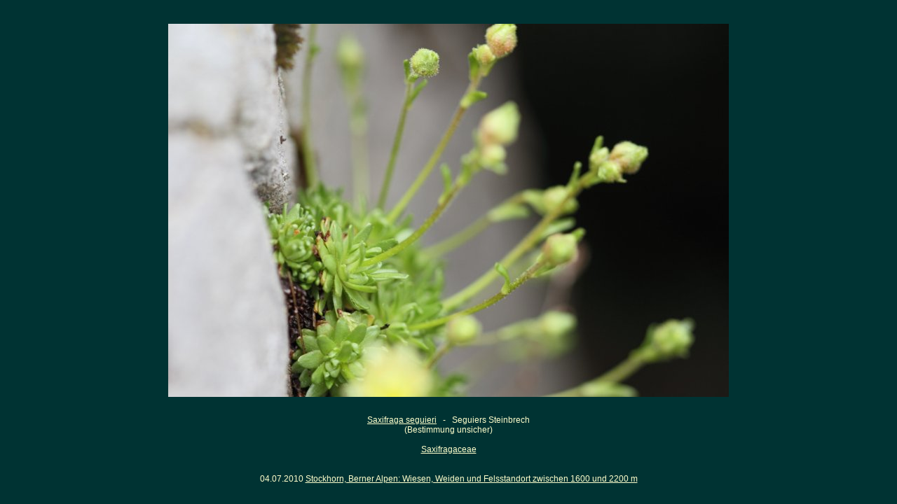

--- FILE ---
content_type: text/html
request_url: http://pflanzenphotos.de/DisplaySpecies.asp?pSpecies=Saxifraga_seguieri_a_001.jpg
body_size: 616
content:

<HTML>
<link rel="stylesheet" href="pflanzen.css">

<title>Pflanzenphotos.de</title><body bgcolor="#003333" text="#99CCFF" link="#FFFFCC" vlink="#FFFF99" alink="#FFFFCC">
<CENTER>  
<BR><p><img src="jpg/Saxifraga_seguieri_a_001.jpg"></p><BR><A HREF="DisplayPreview.asp?pSqlParam='Saxifraga seguieri'&pSqlType=2" title="Alle Bilder der Art Saxifraga seguieri anzeigen">Saxifraga seguieri</A>&nbsp;&nbsp; - &nbsp;&nbsp;Seguiers Steinbrech<BR> (Bestimmung unsicher)<BR><BR><A HREF="DisplayPreview.asp?pSqlParam=4032&pSqlType=0" title="Alle Arten der Familie Saxifragaceae anzeigen">Saxifragaceae</A><BR><BR><BR>04.07.2010  <A href="DisplayPreviewByFile.asp?pSqlType=1&pSqlParam=369" title="Alle Arten dieses Standorts anzeigen">Stockhorn, Berner Alpen: Wiesen, Weiden und Felsstandort zwischen 1600 und 2200 m</a>

</CENTER>
</HTML>

